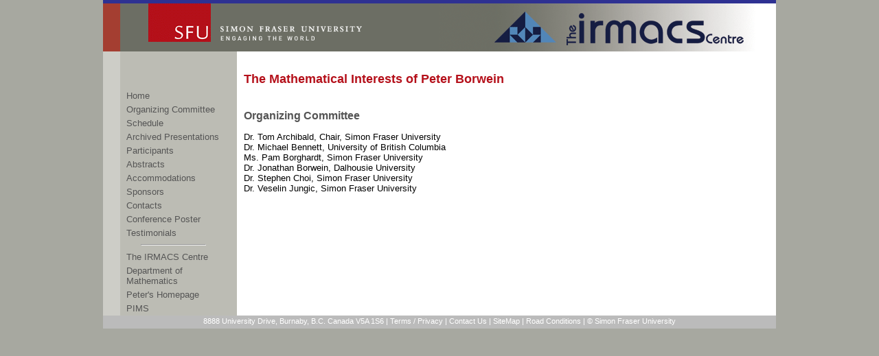

--- FILE ---
content_type: text/html; charset=UTF-8
request_url: http://conferences.irmacs.sfu.ca/borwein08/committee.html
body_size: 3178
content:
<html xmlns="http://www.w3.org/1999/xhtml"> 
<head>
	<meta http-equiv="content-type" content="text/html; charset=UTF-8"/>
	<title></title>
	<link href="http://www.sfu.ca/hp/clf/css/layout.css" rel="stylesheet" type="text/css"/>
	<link href="css/style.css" rel="stylesheet" type="text/css"/>
	<title>Converted by odt_to_xhtml.xsl</title><meta http-equiv="Content-Type" content="text/html;charset=utf-8" /><style type="text/css"></style>	
</head>

<body>
	<div id="absWrapper">
		<div id="container">
			<script type="text/javascript" src="http://www.sfu.ca/hp/clf/js/main_sfu_script.js"></script>
			<div id="header" class="banner_1">
				<a href="http://www.sfu.ca">Simon Fraser University</a>
			</div>
			<noscript>
				<div id="_header" class="banner_0"><a href="../">Simon Fraser University</a></div>
			</noscript>

		<div id="page_menu">
		<ul id="main_nav">
                                <li><a href="index.html">Home</a></li>
                                <li><a href="committee.html">Organizing Committee</a></li>
                                <li><a href="schedule.html">Schedule</a></li>
				<li><a href="http://www.irmacs.sfu.ca/image_video/borwein08.php">Archived Presentations</a></li>
				<li><a href="people.html">Participants</a></li>
                                <li><a href="documents/PCBooklet.pdf">Abstracts</a></li>
                                <li><a href="accommodation.html">Accommodations</a></li>

                                <li><a href="sponsors.html">Sponsors</a></li>
                                <li><a href="contacts.html">Contacts</a></li>
                                <li><a href="poster.html">Conference Poster</a></li>
				<li><a href="testimonials.html">Testimonials</a></li>
                                <li><hr width="50%" /></li>
                                <li><a href="http://www.irmacs.sfu.ca/">The IRMACS Centre</a></li>
                                <li><a href="http://www.math.sfu.ca/">Department of Mathematics</a></li>

                                <li><a href="http://www.cecm.sfu.ca/~pborwein/">Peter's Homepage</a></li>
				<li><a href="http://www.pims.math.ca/">PIMS</a></li>
                        </ul>

		</div>
		<br>
		<br>
		<br>
		<h1 class="Heading_20_1">The Mathematical Interests of Peter Borwein</h1><h2 class="Heading_20_2">Organizing Committee</h2><div class="Text_20_body">Dr. Tom Archibald, Chair, Simon Fraser University</div><div class="Text_20_body">Dr. Michael Bennett, University of British Columbia</div><div class="Text_20_body">Ms. Pam Borghardt, Simon Fraser University</div><div class="Text_20_body">Dr. Jonathan Borwein, Dalhousie University</div><div class="Text_20_body">Dr. Stephen Choi, Simon Fraser University</div><div class="Text_20_body">Dr. Veselin Jungic, Simon Fraser University</div>		
		<div id="footer">8888 University Drive, Burnaby, B.C. Canada V5A 1S6 | <a href="/webmaster/terms.html">Terms / Privacy</a> | <a href="/contact/index.html">Contact Us</a> | <a href="/about/sitemap.html">SiteMap</a> | <a href="http://www.sfu.ca/security/sfuroadconditions/">Road Conditions</a> | &copy; Simon Fraser University</div>

	</div>
</div>
</body>
</html>


--- FILE ---
content_type: text/css
request_url: http://www.sfu.ca/hp/clf/css/layout.css
body_size: 92
content:
/* commented backslash hack v2 \*/
@import url("notMacIE.css");
/* end hack */


--- FILE ---
content_type: text/css
request_url: http://conferences.irmacs.sfu.ca/borwein08/css/style.css
body_size: 141
content:
@CHARSET "UTF-8";

html { background:#a7a8a0; }

.banner_1 {
	background-image:url(../images/irmacs.gif);
}

tr td { padding:0 !important; }


--- FILE ---
content_type: text/css
request_url: http://www.sfu.ca/hp/clf/css/notMacIE.css
body_size: 3022
content:
@import url("news.css");
@import url("newsItems.css");
@import url("mainPages.css");
@import url("poll.css");
/**/
@import url("calendar.css");

@import url("flyout.css");

body {
	margin: 0px;
	padding: 0px;
	background-color: #A7A8A0;
	font-family: Arial, Helvetica, sans-serif;
	font-size: 13px;
}
#container p, #container blockquote {
	padding: 0 1em 0 0;
	margin: 0;
/*
	position: relative;
	float: left;
	clear: left;*/
}
/*
#container table {
	position: relative;
	float: left;
}
*/
#container blockquote {
	padding-left: 40px;
	width: 500px;
}
div {
	/* display: block; /**/
}
#LIDCuseOnly {
	display: none;
	height: 0px;
	overflow: hidden;
}
#designerRegion {
}
#absWrapper {
	position: relative;
	margin-left: auto;
	margin-right: auto;
	padding: 0 0 0 0;
	width: 980px;
	font-size: 1em;
	
}

#container {
	top: 0;
	right: 0;
	border-top: solid 5px #2E3192;
	position: absolute;
	z-index: 1;
	width: 775px;
	background-color: #FFFFFF;
	background-image: url(../images/bgImageWhiteRight.gif);
	background-repeat: repeat-y;
	padding: 0 0 0 205px;
	margin: 0;
	overflow: hidden;
}
#container a {
	color: #0054A6;
	text-decoration: none;
}
#container a:hover {
	text-decoration: underline;
}
.banner_0 {  /* Just a default banner */
}
#header {
	position: relative;
	top: 0;
	border-left: solid 25px #A43E31;
	padding: 0 0 0 0;
	background-color: #6E6D64;
	background-repeat: no-repeat;
	background-position: top right;
	width: 955px;
	height: 70px;
	overflow: hidden;
	float: left;
	left: -205px;
	clear: both;
}
#header a {
	padding: 70px 0 0 0;
	height: 0;
	overflow: hidden;
	width: 465px;
	display: block;
	background-image: url(../images/Logo_Main.gif);
	background-position: left top;
	background-repeat: no-repeat;
}
/* NOT needed if you use the Flash tool to make your images *
#safariFix {
	position: absolute;
	right: 0;
	top: 0;
	width: 490px;
	height: 70px;
	background-color: #FFFFFF;
	filter:alpha(opacity=0);
	opacity: 0.00;
	-moz-opacity:0.0;
}/**/
#topLinks {
	position: absolute;
	top: 70px;
	left: 0px;
	background-color: #B5111A;
	margin: 0;
	padding: 0 0px 0 40px;
	border-left: solid 25px #CB5A60;
	width: 915px;
	z-index: 2000;
}
#topLinks, #pullDowns {
	font-size: 15px;
	color: #CB5A60;
}
#topLinks a, #pullDowns a {
	display: block;
	float: left;
	margin: 0;
	padding: 4px 0 8px 0;
	border-bottom: solid 16px #B5111A;
	background-color: #B5111A;
	color: #FFFFFF;
	text-decoration: none;
}
#topLinks a:hover, #pullDowns li:hover a, #pullDowns li.over a {
	border-bottom-color: #CB5A60;
	text-decoration: none;
}

#topLinks .spacer {
	margin-right: 50px;
}
#topLinks .main {
	font-weight: bold;
	font-size: 1em;
	line-height: 1em;
	text-transform: uppercase;
	padding-top: 6px;
}
#pullDowns {
	position: relative;
	float: right;
	z-index: 2000;
	padding: 0;
	margin: 0;
	font-size: 1em;
}
#topLinks p {
	width: auto;
	float: none;
	position: relative;
	clear: none;
	margin: 0;
	padding: 0;
}
#pullDowns li {
	position: relative;
	display: block;
	float: left;
}
#pullDowns li ul li {
	width: 200px;
	color: #FFFFFF;
	clear: both;
	/*
	clear: both;
	/**/
}
#pullDowns li:hover ul, #pullDowns li ul.over {
	display: list-item;
	position: absolute;
	margin: 0;
	z-index: 200;
	color: #FFFFFF;
	top: 40px;
	left: 0px;
	width: 200px;
}
#pullDowns li:hover ul {
	margin-top: 5px;
}
#pullDowns li ul , #pullDowns li ul li a {
	background-color: #CB5A60;
	padding: 0px;
}
#pullDowns li ul li a {
	width: 100%;
	padding: 5px;
	margin: 0px;
	border: 0;
}
#pullDowns li ul li a:hover {
	background-color: #B5111A;
	text-decoration: none;
}
.divider {
	display: block;
	float: left;
	padding-top: 0.1em;
	margin: 1px 7px 0 7px;
	font-weight: bold;
	font-size: 1em;
	color: #CB5A60;
}
.search .divider {
	margin-top: -2px;
	margin-right: -2px;
}
.over, .flyout li:hover{
}
.over #AtoZ, li:hover #AtoZ {
	width: 160px;
	z-index: 5;
	background-color: #CB5A60;
	padding: 5px;
	margin: 0 0 0 0;
/*
	left: -78px;
	/*overflow: visible; */
}
.over #AtoZ li, li:hover #AtoZ li {
	font-size: 0.75em;
	width: 20px;
	height: 1.5em;
	overflow: hidden;
	display: block;
	position: relative;
	float: left;
	padding: 0;
	margin: 0;
	text-transform: uppercase;
	clear: none;
	/**/
}
#AtoZ li {
	clear: none;
	background-color: #B5111A;
/*
	z-index: 2000;
/**/
}
#topLinks .search {
	position: relative;
	float: right;
	color: #FFFFFF;
	margin: 0px;
	padding: 0;
	padding: .20em 10px 0 0;
	text-align: right;
}
#topLinks .search a {
	margin-top: -3px;
}
#topLinks .search p {
	position: relative;
	display: block;
	float: left;
	width: 200px;
	margin: 0;
	padding: 0;
}
#topLinks .search label {
	display: inline;
	height: 2em;
	margin: 0px;
	padding: 0px;
	margin-top: -4px;
}
#topLinks .search input {
	position: relative;
	display: inline;
	margin: 0;
	padding: 0;
	width: 100px;
	overflow: hidden;
}
#NewsImageArea {
	display: none;
}
#spNews {
	position: relative;
	display: block;
	float: right;
	background-color: rgb(228,228,226);
	margin-bottom: 10px;
}
#spNews a {
	margin: 0 10px 10px 0;
	font-weight: bold;
}
#news {
	position: absolute;
	top: 115px;
	width: 480px;
	left: 0px;
	
	height: 54px;
	padding: 228px 10px 15px 100px;
	background-repeat: no-repeat;
	background-color: #EEEEEE;
}

#news a.next {
	display: block;
	position: absolute;
	top: 241px;
	width: 68px;
	height: 0px;
	padding: 22px 0 0 0;
	margin: 5px 0 0 -80px;
	overflow: hidden;
	background-image: url(../images/nextNews.gif);
	background-repeat: no-repeat;
	background-position: top left;
}
#news .hightlight {
	color: #B5111A;
	text-transform: uppercase;
}
#newsText {
	position: relative;
	top: 17px;
}
#newsText p {
	display: inline;
}
#newsLink {
	position: relative;
	top: 17px;
	color: #0033CC;
}
#newsLink.hidden {
	display: none;
}
#news a {
	color: #0033CC;
	text-decoration: none;
}

#news a:hover {
	color: #0033CC;
	text-decoration: underline;
}
#audience, #main_nav {
	padding: 0;
	margin: 0;
}

#audience ul, #main_nav ul {
	padding: 0;
	margin: 0;
}
/**/
#audience {
	position: relative;
	top: -10px;
	float: right;
	width: 190px;
	height: 290px;
	background-color: #CCCCCC;
}
#audience ul {
	position: absolute;
	display: none;
	top: 0;
	left: -210px;
	z-index: 100;
	background-color: #CCCCCC;
	filter:alpha(opacity=90);
	opacity: 0.9;
	-moz-opacity:0.9;
}
#audience a, #audience li {
	margin: 0;
	padding: 0;
}

#audience li {
	padding: 0;
	margin: 0;
}
#main_nav li {
	padding: 0;
	margin: 0;
}
#audience li a , #main_nav li a {
	padding: 2px 0 3px 14px;
	color: #555555;
}
#main_nav li a {
	padding-right: 10px;
}
#main_nav li a:hover {
	background-color: #CCCCCC;
	text-decoration: none;
}
#audience a:hover {
	border-right: solid 5px #666666;
	background-color: #DDDDDD;
	text-decoration: none;
}
/**/
#audience li.hover ul li {
	height: auto;
	/* height: 21px;  ul li /**/
}
#audience li ul li a {
	height: 16px;
	color: #000000;
} /* Sub Menu Styles */
#audience li ul li a:hover {
	text-decoration: none;
}
#main_nav {
	position: relative;
	left: -195px;
	margin: 4.23em -195px 0 0;
	float: left;
	width: 185px;
	list-style: none;
	padding: 0px;
	clear: left;
}

#main_nav li.dotted a {
	background-image: url(../images/divider.gif);
	background-repeat: no-repeat;
	background-position: left top;
	padding-top: 4px;
}
#main_nav li.dotted ul a {
	background-image: none;
	padding-top: 0px;
}
/* */
#main_nav .homeLink a {
	background-image: url(../images/divider.gif);
	background-repeat: no-repeat;
	background-position: left bottom;
	padding-top: 4px;
/*
	padding-bottom: 2px;
	margin-bottom: 10px;
	background-image: url(../images/dotLine.gif);
	background-repeat: no-repeat;
	background-position: top;
/**/
}
#main_nav .homeLink {
	padding-bottom: 10px;
}
/*
/**/
#main_nav br, .ieNeedsThisAndIHATEit, .ieHack {
	display: none;
}

#main_nav li {
	padding: 0;
	margin: 0;
	_height: 90%; /*d added*/	
}
#main_nav a {
	display: block;
	margin: 0 0 0 10px;
	line-height: 1.2em;
	_height: 90%; /*d added*/	
	padding-right: 10px;
}
#main_nav a:hover {
	border-right: solid 5px #666666;
	padding-right: 5px;
}
#main_nav ul {
	list-style: none;
	margin: 0 0 0 15px;
	padding: 0 0 0 0;
	background-color: #BCBCB4;
}
#main_nav ul li {
	margin: 0 0 0 0;
}
#main_nav .current a {
	background-color: #CCCCCC;
	color: #0054A6;
	border-right: solid 5px #666666;
}
#main_nav .current ul li a, #main_nav ul li a {
	color: #0054A6;
	background-color: #BCBCB4;
	border: none;
	padding-right: 5px;
}
#main_nav ul li.current a {
	color: #8B2C33;
	background-color: #BCBCB4;
	border: none;
	margin: 0;
	padding: 0 5px 0 0;
}
#main_nav ul li.current {
	list-style: square;
	margin: 0 0 0 23px;
	padding: 0;
	color: #8B2C33;
}
#main_nav ul li a:hover {
	color: #8B2C33;
	background-color: #BCBCB4;
	border: none;
	padding-right: 5px;
}

#sideItems {
	padding: 135px 0 0 0;
	margin: 0; 
	/*
	padding: 0;
	margin: 9.62em 0 0 0;  /**/
}
#SiblingLinks {
	display: none;
	list-style: none;
	position: relative;
	padding: 10px;
	padding: 0;
	margin: 55px 0 0 0;
	width: 200px;
	top: 0;
	left: 0;
	float: right;
	clear: none;
}
/* OLD *//*
#SiblingLinks {
list-style: none;
position: absolute;
padding: 10px;
padding: 0;
margin: 0;
width: 200px;
top: 120px;
left: 780px;
}/**/

#SiblingLinks li {
	position: relative;
	padding-left: 10px;
	padding-right: 10px;
	margin: 0px;
}
#SiblingLinks .current a {
	color: #8B2C33;
	text-decoration: none;
}
#SiblingLinks a {
	text-decoration: none;
	color: #006666;
	font-size: 10pt;
}
#SiblingLinks a:hover {
	color: #8B2C33;
}

#SubLinks {
	float: right;
	width: 150px;
	padding-left: 10px;
	font-size: 8pt;
}
#SubLinks a {
	display: block;
	clear: both;
	text-decoration: none;
	color: #333333;
	padding-top: 10px;
}
#SubLinks .first {
	padding-top: 0px;
}
#SubLinks form {
	padding: 0px;
	margin: 0px;
}
#SubLinks textarea {
	width: 150px;
	font-size: 8pt;
}
#i_notices {
	display: block;
	position: relative;
	float: right;
	clear: right;
	margin: 0 0 0 0;
	width: 350px;
	padding: 10px 10px 1em 0;
	font-size: 1em;
	color: #0054A6;
}
#i_notices h3 {
	display: block;
	font-size: 1em;
	position: relative;
	padding: 35px 0 10px 0;
	text-decoration: none;
	margin: 0;
	text-transform: uppercase;
	color: #B5111A;
}
#i_notices a, #i_notices a:visited {
	color: #0054A6;
	padding: 10px 0 1em 0;
	margin: 0;
	text-decoration: none;
	font-weight: bold;
	display: inline;
}
#i_notices a:hover {
	text-decoration: underline;
}
#forcebottom {
	width: 980px;
	clear: both;
}
#envision_logo {
    background-image: url("http://www.sfu.ca/hp/clf/images/Envision_tile2.jpg");
    display: block;
    float: left;
    height: 170px;
    margin-left: 5px;
    margin-top: 30px;
    position: relative;
    width: 170px;
    z-index: 1000;
}
#footer {
	/* A little trick I learned - makes the background color/image of the containing region repeat to include this item.*/
	position: relative;
	clear: both;
	width: 980px;
	margin-top: 1em;
	margin-left: -205px;
	background: #BBBBBB;
	color: #FFFFFF;
	text-align: center;
	padding: 2px 0 5px 0;
	font-size: .85em;
}
#footer a {
	color: #FFFFFF;
	text-decoration: none;
}
#footer a:hover {
	text-decoration: underline;
}
#container a.title {
	color: #B5111A;
}
#container p.title a{
	color: #B5111A;
}

/*  Eryn's Styles!  */
h1 {
    color: #b5111b;
    font: bold 1.4em/1.8em "Lucida Grande", Lucida, Arial, Verdana, sans-serif;
    padding-top: 2em;
}

h2 {
    padding-top: 1em;
    color: #555;
    font: bold 1.2em/1.3em "Lucida Grande", Lucida, Arial, Verdana, sans-serif;
}

h3 {
    padding-top: 1em;
    color: #777;
    font: 1.1em/1.4em "Lucida Grande", Lucida, Arial, Verdana, sans-serif;
}

h4 {
    color: #555;
    font: 1.1em/1.4em arial, helvetica, verdana, sans-serif;
    padding-top: .6em;
    border-top: 1px dashed #ccc;
}

@media print {
  #container,#absWrapper, table {
	position: static;
  }
}
#olympic_main_link {
display:none;
position: absolute;
left:606px;
top:290px;
z-index:100;
}
#olympic_main_link img {
border:0;
}

#bccie_main_link {
display:block;
position: absolute;
left:606px;
top:287px;
z-index:100;
}
#bccie_main_link img {
border:0;
}


--- FILE ---
content_type: text/css
request_url: http://www.sfu.ca/hp/clf/css/news.css
body_size: 376
content:
/* CSS Document */

#publish_form input {
	display: block;
	clear: both;
}

#textNews a {
	display: block;
	clear: both;
	margin: 0 0 10px 0;
	padding: 0 0 0 0;
	color: #0054A6;
	text-decoration: none;
}
#textNews a:hover {
	color: #0054A6;
	text-decoration: none;
}
#features a {
	text-decoration: none;
	text-transform: none;
}
.newsStory {
	margin: 10px 10px 0 10px;
	width: 290px;
	float: left;
	background-color: #999999;
	text-indent: 10px;
	font:bold 12px verdana;
	line-height: 20px;
	color: #FFFFFF;
}

.newsCaption {
	width: 280px;
	height: 126px;
	padding: 5px;
	background-color: #D3D3D3;
	color: #666666;
	overflow: hidden;
}
.newsCaption a {
	color: #8B2C33;
	display: block;
	position: relative;
	top: 110px;
	float: right;
	height: 0px;
}

--- FILE ---
content_type: text/css
request_url: http://www.sfu.ca/hp/clf/css/newsItems.css
body_size: 618
content:
/* CSS Document */

#newsSpacer {
	clear: left;
	float: left;
	height: 43px;
	width: 24px;
	position: relative;
	background-color: #D9D9D9;
}
#newsTitle {
	margin-left: 410px;
	margin-right: 0px;
	padding-top: 30px;
	padding-left: 30px;
	padding-right: 10px;
	height: 193px;
	color: #FFFFFF;
	width: 150px;
	font-size: 36px;
	font-family: Geneva, Arial, Helvetica, sans-serif;
	clear: both;
	text-transform: uppercase;
}
#newsCaption {
	background-color: #EBEBEB;
	width: 600px;
	height: 40px;
	clear: both;
	margin-top: 223px;
	padding-left: 10px;
	padding-right: 10px;
	float: left;
	font-family: Arial, Helvetica, sans-serif;
	color: #777777;
	font-size: 12px;
	line-height: 14px;
	padding-top: 5px;
	padding-bottom: 5px;
	font-weight: bold;
}
#NewsImageArea {
	position: relative;
	margin-right: -20px;
	float: left;
	left: -20px;
	height: 273px;
	width: 600px;
	overflow: hidden;
	color: #FFFFFF;
	background-color: #000000;
	background-repeat: no-repeat;
}

.importantNews {
	position: relative;
	width: 190px;
	float: right;
	clear: right;
	padding: 10px 10px 10px 10px;
	margin: 0;
	left: 190px;
	background-color: #FFFFFF;
	font-family: Arial, Helvetica, sans-serif;
	font-size: 10pt;
	text-transform: uppercase;
	color: #B5111A;
}
.importantNews .newsItemTitle, .importantNews .newsItemText {
	text-transform: none;
	font-family: Arial, Helvetica, sans-serif;
	font-size: 10pt;
	margin: 0px;
	padding: 0px;
}
.newsItemTitle a {
	display: none;
}
.importantNews .newsItemTitle {
	border-top: 2px solid #BBBBBB;
	padding-top: 10px;
}
.importantNews .newsItemText {
	color: #000000;
}

.newsItem {
	position: relative;
	float: right;
	clear: right;
	font-family: Arial, Helvetica, sans-serif;
	font-size: 9pt;
	width: 170px;
	padding: 10px;
	background-color: #FFFFFF;
}

.newsItem a {
	text-transform: uppercase;
	text-decoration: none;
	display: block;
	width: 160px;
	border-bottom: 2px solid #CCCCCC;
	color: #B5111A;
}

--- FILE ---
content_type: text/css
request_url: http://www.sfu.ca/hp/clf/css/mainPages.css
body_size: 347
content:
/* CSS Document */

#mainText {
	width: 560px;
	padding: 0px;
	padding-left: 20px;
	padding-right: 20px;
	padding-bottom: 20px;
	font-family: Arial, Helvetica, sans-serif;
	font-size: 10pt;
	color: #333333;
}

#breadcrumbs {
	padding: 135px 0 0 0;
}
#sideItems #breadcrumbs {
	/*padding-top: 10px;*/
	padding: 0;
}
#breadcrumbs a {
	color: #666666;
	text-decoration: none;
	padding-right: 0.45em;
}
#breadcrumbs ul, #breadcrumbs ul li {
	display: inline;
	margin: 0px;
	padding: 0px;
	font-size: .9em;
}
#PageTitle {
	padding: 1.5em 0 1em 0;
}
#PageTitle, .title {
	text-transform: uppercase;
	color: #B5111A;
}
.heading {
	color: #006666;
}
/*   */

--- FILE ---
content_type: text/css
request_url: http://www.sfu.ca/hp/clf/css/poll.css
body_size: 270
content:
/* CSS Document */

#poll {
	padding: 10px;
	margin: 0px;
	background-color: #FFFFFF;
	font-family: Arial, Helvetica, sans-serif;
	font-size: 10pt;
	text-transform: uppercase;
	color: #B5111A;
}

#poll ul, #poll li, #poll h2 {
	text-transform: none;
	font-family: Arial, Helvetica, sans-serif;
	font-size: 10pt;
	margin: 0px;
	padding: 0px;
}
#poll h2 {
	border-top: 2px solid #BBBBBB;
	padding-top: 10px;
}
#SubmitPollAnswer {
	width: 40%;
}
#ViewResults {
	width: 50%;
}

--- FILE ---
content_type: text/css
request_url: http://www.sfu.ca/hp/clf/css/calendar.css
body_size: 316
content:
/* CSS Document */

.mainCal {
width:300px;
height: 136px;
overflow: hidden;
margin: 0px;
}

.month {
background-color: #D3D3D3;
font:bold 12px verdana;
color: #666666;
}

.daysofweek {
background-color: #D3D3D3;
font:bold 12px verdana;
color: #CC3333;
}

.days {
font-size: 12px;
font-family:verdana;
color: #666666;
background-color: #D3D3D3;
padding: 2px;
}

.days #today{
font-weight: bold;
color: red;
}

#calendar {
	font:bold 12px verdana;
	float: left;
	clear: left;
	width: 300px;
	margin-top: 10px;
}
#calendar .title {
	background-color: #888888;
	color: #EEEEEE;
	width: 290px;
	padding-left: 10px;
	padding-top: 3px;
	padding-bottom: 3px;
	margin: 0px;
}

--- FILE ---
content_type: text/css
request_url: http://www.sfu.ca/hp/clf/css/flyout.css
body_size: 386
content:
/* This is something from A List Apart.  I do love their site. */

.flyout, .flyout ul {
	list-style: none;
	overflow: visible;
	}

.flyout li {
	position: relative;
	}
	
.flyout li ul {
	position: absolute;
	top: 45px;
	left: -40px;
	display: none;
	z-index: 200;
	}
.flyout li ul li {
	/* padding: 0 -10px 0 10px; */
}
/* Styles for Menu Items */
.flyout li a , .flyout ul li a {
	display: block;
	text-decoration: none;
	}

/* Fix IE. Hide from IE Mac \*/
* html .flyout li { float: left; height: 1%; }
* html .flyout li a { height: 1%; }
* html .flyout ul li { float: left; height: 1%; }
* html .flyout ul li a { height: 1%; }
/* End */

.flyout li a:hover {   } /* Hover Styles */
		
.flyout li:hover ul, .flyout li.over ul { display: block; } /* The magic */

--- FILE ---
content_type: application/javascript
request_url: http://www.sfu.ca/hp/clf/js/main_sfu_script.js
body_size: 142
content:

var bg_choice = pickRandom( banner.length );
document.writeln('	<div id="header" class="banner_'+bg_choice+'">');
//document.writeln('<div id="safariFix"></div>');